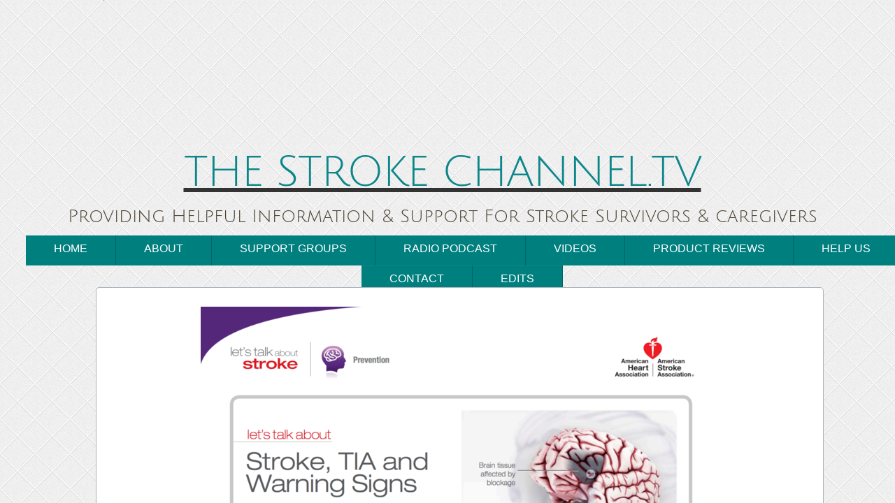

--- FILE ---
content_type: text/html; charset=utf-8
request_url: https://www.google.com/recaptcha/api2/aframe
body_size: 268
content:
<!DOCTYPE HTML><html><head><meta http-equiv="content-type" content="text/html; charset=UTF-8"></head><body><script nonce="WxX0G_Lb5TaKlhItHH2Ptw">/** Anti-fraud and anti-abuse applications only. See google.com/recaptcha */ try{var clients={'sodar':'https://pagead2.googlesyndication.com/pagead/sodar?'};window.addEventListener("message",function(a){try{if(a.source===window.parent){var b=JSON.parse(a.data);var c=clients[b['id']];if(c){var d=document.createElement('img');d.src=c+b['params']+'&rc='+(localStorage.getItem("rc::a")?sessionStorage.getItem("rc::b"):"");window.document.body.appendChild(d);sessionStorage.setItem("rc::e",parseInt(sessionStorage.getItem("rc::e")||0)+1);localStorage.setItem("rc::h",'1769145754482');}}}catch(b){}});window.parent.postMessage("_grecaptcha_ready", "*");}catch(b){}</script></body></html>